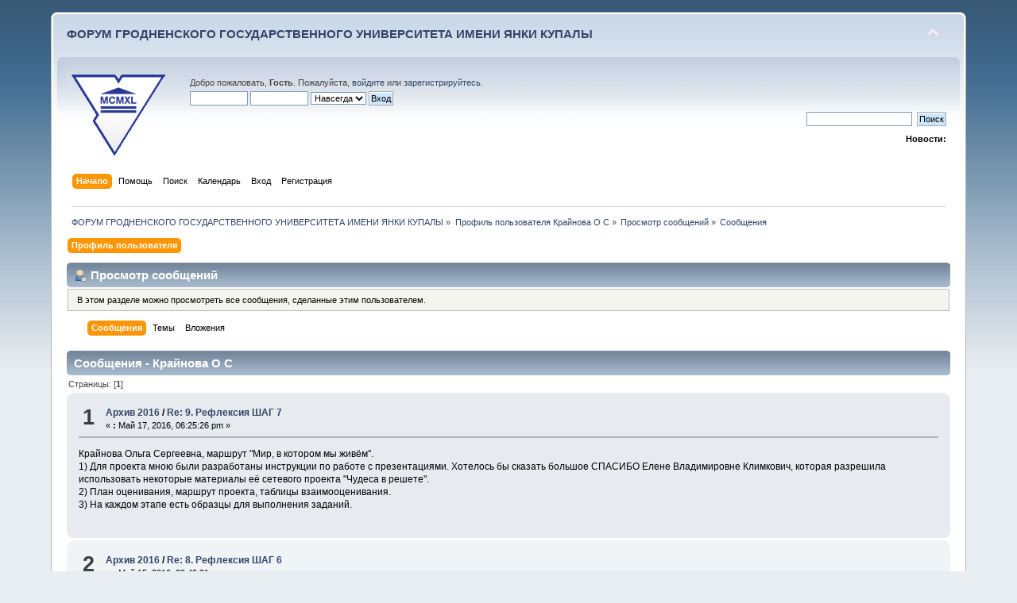

--- FILE ---
content_type: text/html; charset=UTF-8
request_url: https://forum.grsu.by/index.php?PHPSESSID=7rnfn6i4pboqmtmen8se9a87o7&action=profile;area=showposts;sa=messages;u=431
body_size: 10111
content:
<!DOCTYPE html PUBLIC "-//W3C//DTD XHTML 1.0 Transitional//EN" "http://www.w3.org/TR/xhtml1/DTD/xhtml1-transitional.dtd">
<html xmlns="http://www.w3.org/1999/xhtml">
<head>
	<link rel="stylesheet" type="text/css" href="https://forum.grsu.by/Themes/default/css/index.css?fin20" />
	<link rel="stylesheet" type="text/css" href="https://forum.grsu.by/Themes/default/css/webkit.css" />
	<script type="text/javascript" src="https://forum.grsu.by/Themes/default/scripts/script.js?fin20"></script>
	<script type="text/javascript" src="https://forum.grsu.by/Themes/default/scripts/theme.js?fin20"></script>
	<script type="text/javascript"><!-- // --><![CDATA[
		var smf_theme_url = "https://forum.grsu.by/Themes/default";
		var smf_default_theme_url = "https://forum.grsu.by/Themes/default";
		var smf_images_url = "https://forum.grsu.by/Themes/default/images";
		var smf_scripturl = "https://forum.grsu.by/index.php?PHPSESSID=7rnfn6i4pboqmtmen8se9a87o7&amp;";
		var smf_iso_case_folding = false;
		var smf_charset = "UTF-8";
		var ajax_notification_text = "Загружается...";
		var ajax_notification_cancel_text = "Отменить";
	// ]]></script>
	<meta http-equiv="Content-Type" content="text/html; charset=UTF-8" />
	<meta name="description" content="Просмотр сообщений - Крайнова О С" />
	<meta name='yandex-verification' content='7b4a73551632d603' />
	<title>Просмотр сообщений - Крайнова О С</title>
	<link rel="help" href="https://forum.grsu.by/index.php?PHPSESSID=7rnfn6i4pboqmtmen8se9a87o7&amp;action=help" />
	<link rel="search" href="https://forum.grsu.by/index.php?PHPSESSID=7rnfn6i4pboqmtmen8se9a87o7&amp;action=search" />
	<link rel="contents" href="https://forum.grsu.by/index.php?PHPSESSID=7rnfn6i4pboqmtmen8se9a87o7&amp;" />
	<link rel="alternate" type="application/rss+xml" title="ФОРУМ ГРОДНЕНСКОГО ГОСУДАРСТВЕННОГО УНИВЕРСИТЕТА ИМЕНИ ЯНКИ КУПАЛЫ - RSS" href="https://forum.grsu.by/index.php?PHPSESSID=7rnfn6i4pboqmtmen8se9a87o7&amp;type=rss;action=.xml" />
	<link rel="stylesheet" type="text/css" id="spoiler_css" href="https://forum.grsu.by/Themes/default/css/spoiler.css" />
<script>
  (function(i,s,o,g,r,a,m){i['GoogleAnalyticsObject']=r;i[r]=i[r]||function(){
  (i[r].q=i[r].q||[]).push(arguments)},i[r].l=1*new Date();a=s.createElement(o),
  m=s.getElementsByTagName(o)[0];a.async=1;a.src=g;m.parentNode.insertBefore(a,m)
  })(window,document,'script','//www.google-analytics.com/analytics.js','ga');

  ga('create', 'UA-45420303-1', 'grsu.by');
  ga('send', 'pageview');

</script>


</head>
<body>
<div id="wrapper" style="width: 90%">
	<div id="header"><div class="frame">
		<div id="top_section">
			<h1 class="forumtitle">
				<a href="https://forum.grsu.by/index.php?PHPSESSID=7rnfn6i4pboqmtmen8se9a87o7&amp;">ФОРУМ ГРОДНЕНСКОГО ГОСУДАРСТВЕННОГО УНИВЕРСИТЕТА ИМЕНИ ЯНКИ КУПАЛЫ</a>
			</h1>
			<img id="upshrink" src="https://forum.grsu.by/Themes/default/images/upshrink.png" alt="*" title="Свернуть/Развернуть" style="display: none;" />
			<div id="siteslogan" class="floatright">          </div>
		</div>
		<div id="upper_section" class="middletext">
			<div class="logo"><a href="http://grsu.by" target="_blank"></a></div>
			<div class="user">
				<script type="text/javascript" src="https://forum.grsu.by/Themes/default/scripts/sha1.js"></script>
				<form id="guest_form" action="https://forum.grsu.by/index.php?PHPSESSID=7rnfn6i4pboqmtmen8se9a87o7&amp;action=login2" method="post" accept-charset="UTF-8"  onsubmit="hashLoginPassword(this, '25aa6f221a18f7a3fe8fd1c7f1eb1181');">
					<div class="info">Добро пожаловать, <strong>Гость</strong>. Пожалуйста, <a href="https://forum.grsu.by/index.php?PHPSESSID=7rnfn6i4pboqmtmen8se9a87o7&amp;action=login">войдите</a> или <a href="https://forum.grsu.by/index.php?PHPSESSID=7rnfn6i4pboqmtmen8se9a87o7&amp;action=register">зарегистрируйтесь</a>.</div>
					<input type="text" name="user" size="10" class="input_text" />
					<input type="password" name="passwrd" size="10" class="input_password" />
					<select name="cookielength">
						<option value="60">1 час</option>
						<option value="1440">1 день</option>
						<option value="10080">1 неделя</option>
						<option value="43200">1 месяц</option>
						<option value="-1" selected="selected">Навсегда</option>
					</select>
					<input type="submit" value="Вход" class="button_submit" /><br />
					<div class="info"></div>
					<input type="hidden" name="hash_passwrd" value="" /><input type="hidden" name="df51140affd8" value="25aa6f221a18f7a3fe8fd1c7f1eb1181" />
				</form>
			</div>
			<div class="news normaltext">
				<form id="search_form" action="https://forum.grsu.by/index.php?PHPSESSID=7rnfn6i4pboqmtmen8se9a87o7&amp;action=search2" method="post" accept-charset="UTF-8">
					<input type="text" name="search" value="" class="input_text" />&nbsp;
					<input type="submit" name="submit" value="Поиск" class="button_submit" />
					<input type="hidden" name="advanced" value="0" /></form>
				<h2>Новости: </h2>
				<p></p>
			</div>
		</div>
		<br class="clear" />
		<script type="text/javascript"><!-- // --><![CDATA[
			var oMainHeaderToggle = new smc_Toggle({
				bToggleEnabled: true,
				bCurrentlyCollapsed: false,
				aSwappableContainers: [
					'upper_section'
				],
				aSwapImages: [
					{
						sId: 'upshrink',
						srcExpanded: smf_images_url + '/upshrink.png',
						altExpanded: 'Свернуть/Развернуть',
						srcCollapsed: smf_images_url + '/upshrink2.png',
						altCollapsed: 'Свернуть/Развернуть'
					}
				],
				oThemeOptions: {
					bUseThemeSettings: false,
					sOptionName: 'collapse_header',
					sSessionVar: 'df51140affd8',
					sSessionId: '25aa6f221a18f7a3fe8fd1c7f1eb1181'
				},
				oCookieOptions: {
					bUseCookie: true,
					sCookieName: 'upshrink'
				}
			});
		// ]]></script>
		<div id="main_menu">
			<ul class="dropmenu" id="menu_nav">
				<li id="button_home">
					<a class="active firstlevel" href="https://forum.grsu.by/index.php?PHPSESSID=7rnfn6i4pboqmtmen8se9a87o7&amp;">
						<span class="last firstlevel">Начало</span>
					</a>
				</li>
				<li id="button_help">
					<a class="firstlevel" href="https://forum.grsu.by/index.php?PHPSESSID=7rnfn6i4pboqmtmen8se9a87o7&amp;action=help">
						<span class="firstlevel">Помощь</span>
					</a>
				</li>
				<li id="button_search">
					<a class="firstlevel" href="https://forum.grsu.by/index.php?PHPSESSID=7rnfn6i4pboqmtmen8se9a87o7&amp;action=search">
						<span class="firstlevel">Поиск</span>
					</a>
				</li>
				<li id="button_calendar">
					<a class="firstlevel" href="https://forum.grsu.by/index.php?PHPSESSID=7rnfn6i4pboqmtmen8se9a87o7&amp;action=calendar">
						<span class="firstlevel">Календарь</span>
					</a>
				</li>
				<li id="button_login">
					<a class="firstlevel" href="https://forum.grsu.by/index.php?PHPSESSID=7rnfn6i4pboqmtmen8se9a87o7&amp;action=login">
						<span class="firstlevel">Вход</span>
					</a>
				</li>
				<li id="button_register">
					<a class="firstlevel" href="https://forum.grsu.by/index.php?PHPSESSID=7rnfn6i4pboqmtmen8se9a87o7&amp;action=register">
						<span class="last firstlevel">Регистрация</span>
					</a>
				</li>
			</ul>
		</div>
		<br class="clear" />
	</div></div>
	<div id="content_section"><div class="frame">
		<div id="main_content_section">
	<div class="navigate_section">
		<ul>
			<li>
				<a href="https://forum.grsu.by/index.php?PHPSESSID=7rnfn6i4pboqmtmen8se9a87o7&amp;"><span>ФОРУМ ГРОДНЕНСКОГО ГОСУДАРСТВЕННОГО УНИВЕРСИТЕТА ИМЕНИ ЯНКИ КУПАЛЫ</span></a> &#187;
			</li>
			<li>
				<a href="https://forum.grsu.by/index.php?PHPSESSID=7rnfn6i4pboqmtmen8se9a87o7&amp;action=profile;u=431"><span>Профиль пользователя Крайнова О С</span></a> &#187;
			</li>
			<li>
				<a href="https://forum.grsu.by/index.php?PHPSESSID=7rnfn6i4pboqmtmen8se9a87o7&amp;action=profile;u=431;area=showposts"><span>Просмотр сообщений</span></a> &#187;
			</li>
			<li class="last">
				<a href="https://forum.grsu.by/index.php?PHPSESSID=7rnfn6i4pboqmtmen8se9a87o7&amp;action=profile;u=431;area=showposts;sa=messages"><span>Сообщения</span></a>
			</li>
		</ul>
	</div>
<div id="admin_menu">
	<ul class="dropmenu" id="dropdown_menu_1">
			<li><a class="active firstlevel" href="#"><span class="firstlevel">Профиль пользователя</span></a>
				<ul>
					<li>
						<a href="https://forum.grsu.by/index.php?PHPSESSID=7rnfn6i4pboqmtmen8se9a87o7&amp;action=profile;area=summary;u=431"><span>Основная информация</span></a>
					</li>
					<li>
						<a href="https://forum.grsu.by/index.php?PHPSESSID=7rnfn6i4pboqmtmen8se9a87o7&amp;action=profile;area=statistics;u=431"><span>Статистика</span></a>
					</li>
					<li>
						<a class="chosen" href="https://forum.grsu.by/index.php?PHPSESSID=7rnfn6i4pboqmtmen8se9a87o7&amp;action=profile;area=showposts;u=431"><span>Просмотр сообщений...</span></a>
						<ul>
							<li>
								<a href="https://forum.grsu.by/index.php?PHPSESSID=7rnfn6i4pboqmtmen8se9a87o7&amp;action=profile;area=showposts;sa=messages;u=431"><span>Сообщения</span></a>
							</li>
							<li>
								<a href="https://forum.grsu.by/index.php?PHPSESSID=7rnfn6i4pboqmtmen8se9a87o7&amp;action=profile;area=showposts;sa=topics;u=431"><span>Темы</span></a>
							</li>
							<li>
								<a href="https://forum.grsu.by/index.php?PHPSESSID=7rnfn6i4pboqmtmen8se9a87o7&amp;action=profile;area=showposts;sa=attach;u=431"><span>Вложения</span></a>
							</li>
						</ul>
					</li>
				</ul>
			</li>
	</ul>
</div>
<div id="admin_content">
	<div class="cat_bar">
		<h3 class="catbg">
			<span class="ie6_header floatleft"><img src="https://forum.grsu.by/Themes/default/images/icons/profile_sm.gif" alt="" class="icon" />Просмотр сообщений
			</span>
		</h3>
	</div>
	<p class="windowbg description">
		В этом разделе можно просмотреть все сообщения, сделанные этим пользователем.
	</p>
	<div id="adm_submenus">
		<ul class="dropmenu">
			<li>
				<a class="active firstlevel" href="https://forum.grsu.by/index.php?PHPSESSID=7rnfn6i4pboqmtmen8se9a87o7&amp;action=profile;area=showposts;sa=messages;u=431"><span class="firstlevel">Сообщения</span></a>
			</li>
			<li>
				<a class="firstlevel" href="https://forum.grsu.by/index.php?PHPSESSID=7rnfn6i4pboqmtmen8se9a87o7&amp;action=profile;area=showposts;sa=topics;u=431"><span class="firstlevel">Темы</span></a>
			</li>
			<li>
				<a class="firstlevel" href="https://forum.grsu.by/index.php?PHPSESSID=7rnfn6i4pboqmtmen8se9a87o7&amp;action=profile;area=showposts;sa=attach;u=431"><span class="firstlevel">Вложения</span></a>
			</li>
		</ul>
	</div><br class="clear" />
	<script type="text/javascript" src="https://forum.grsu.by/Themes/default/scripts/profile.js"></script>
	<script type="text/javascript"><!-- // --><![CDATA[
		disableAutoComplete();
	// ]]></script>
		<div class="cat_bar">
			<h3 class="catbg">
				Сообщения - Крайнова О С
			</h3>
		</div>
		<div class="pagesection">
			<span>Страницы: [<strong>1</strong>] </span>
		</div>
		<div class="topic">
			<div class="windowbg core_posts">
				<span class="topslice"><span></span></span>
				<div class="content">
					<div class="counter">1</div>
					<div class="topic_details">
						<h5><strong><a href="https://forum.grsu.by/index.php?PHPSESSID=7rnfn6i4pboqmtmen8se9a87o7&amp;board=19.0">Архив 2016</a> / <a href="https://forum.grsu.by/index.php?PHPSESSID=7rnfn6i4pboqmtmen8se9a87o7&amp;topic=92.msg1951#msg1951">Re: 9. Рефлексия ШАГ 7</a></strong></h5>
						<span class="smalltext">&#171;&nbsp;<strong>:</strong> Май 17, 2016, 06:25:26 pm&nbsp;&#187;</span>
					</div>
					<div class="list_posts">
					Крайнова Ольга Сергеевна, маршрут &quot;Мир, в котором мы живём&quot;.<br />1) Для проекта мною были разработаны инструкции по работе с презентациями. Хотелось бы сказать большое СПАСИБО Елене Владимировне Климкович, которая разрешила использовать некоторые материалы её сетевого проекта &quot;Чудеса в решете&quot;.<br />2) План оценивания, маршрут проекта, таблицы взаимооценивания.<br />3) На каждом этапе есть образцы для выполнения заданий.
					</div>
				</div>
				<br class="clear" />
				<span class="botslice"><span></span></span>
			</div>
		</div>
		<div class="topic">
			<div class="windowbg2 core_posts">
				<span class="topslice"><span></span></span>
				<div class="content">
					<div class="counter">2</div>
					<div class="topic_details">
						<h5><strong><a href="https://forum.grsu.by/index.php?PHPSESSID=7rnfn6i4pboqmtmen8se9a87o7&amp;board=19.0">Архив 2016</a> / <a href="https://forum.grsu.by/index.php?PHPSESSID=7rnfn6i4pboqmtmen8se9a87o7&amp;topic=91.msg1930#msg1930">Re: 8. Рефлексия ШАГ 6</a></strong></h5>
						<span class="smalltext">&#171;&nbsp;<strong>:</strong> Май 15, 2016, 09:49:21 pm&nbsp;&#187;</span>
					</div>
					<div class="list_posts">
					Крайнова Ольга Сергеевна, проект &quot;Жила на свете сказка&quot;, &quot;Мир, в котором мы живём&quot;<br />1) Какие педагогические приёмы, методы, технологии, подходы, концепции &quot;работают&quot; (заложены) в вашем проекте?<br />Сотрудничество (работа в командах, в паре); информационно-коммуникационные (поиск информации, выбор нужной информации); игровые технологии (инсценировка и создание видеофильма); дифференцированный подход (задания для разной категории детей). В проекте предусмотрено сетевое сотрудничество при выполнении детьми определённых заданий.<br />2) Как вы учитываете в проекте различные образовательные потребности учеников?<br />Проект предполагает распределение ролей и заданий внутри команды в зависимости от потребностей и возможностей детей.<br />3) Применяют ли участники проекта полученные знания для поиска решений реальных проблем за пределами школьной среды?﻿<br />После участия в нашем проекте дети приобретут следующие знания/умения, которые смогут применять для поиска решений реальных проблем за пределами школы, а именно: организовывать и планировать свою работу; организовывать сотрудничество со сверстниками при решении любых задач; осуществлять расширенный поиск информации с использованием ресурсов библиотек и сети Интернет; проводить небольшие исследования; общаться в режиме удаленного диалога; распределять обязанности и роли при выполнении определённых задач вне школы.<br />
					</div>
				</div>
				<br class="clear" />
				<span class="botslice"><span></span></span>
			</div>
		</div>
		<div class="topic">
			<div class="windowbg core_posts">
				<span class="topslice"><span></span></span>
				<div class="content">
					<div class="counter">3</div>
					<div class="topic_details">
						<h5><strong><a href="https://forum.grsu.by/index.php?PHPSESSID=7rnfn6i4pboqmtmen8se9a87o7&amp;board=19.0">Архив 2016</a> / <a href="https://forum.grsu.by/index.php?PHPSESSID=7rnfn6i4pboqmtmen8se9a87o7&amp;topic=90.msg1824#msg1824">Re: 7. Рефлексия ШАГ 5</a></strong></h5>
						<span class="smalltext">&#171;&nbsp;<strong>:</strong> Май 02, 2016, 11:55:47 am&nbsp;&#187;</span>
					</div>
					<div class="list_posts">
					Крайнова Ольга Сергеевна, &quot;Мир, в котором мы живём&quot;.<br /><br />1. Как вы понимаете утверждение &quot;Оценивание в учебном сетевом проекте должно быть непрерывным и формирующим&quot;? <br />Оценивание в учебном сетевом проекте должно начинаться еще до начала проекта, проходить на всех основных этапах проекта, а также на завершающей стадии проекта.&nbsp; Для оценивания могут быть использованы различные стратегии оценивания, которое, в свою очередь,&nbsp; должно быть направлено на достижение целей и решение задач проекта. При этом должно применяться как самооценивание, так и взаимооценивание участников проекта.<br /><br />2. Какие инструменты оценивания вы разработали самостоятельно, какие адаптировали, а какие заимствовали у коллег?<br />Поскольку я новичок в разработке собственного учебного сетевого проекта, то в своей работе в качестве образца использовала разработки инструментов оценивания из УСП, которые уже были ранее реализованы. Например, Дневник участника проекта, таблица З-И-У. Адаптировала такие инструменты как таблицу самооценивания на всех этапах проекта, а также итоговую рефлексию команд-участниц проекта. Думаю, что для разработки собственного оригинального инструмента оценивания у меня ещё нет достаточного опыта.<br /><br />3. Насколько материалы, посвященные оцениванию, оказались для Вас новыми? <br />С материалами оценивания встречалась во время участия в УСП. При попытке создать собственный УСП удивило разнообразие форм и методов оценивания, предложенных коллегами, а также при прослушивании соответствующего модуля из &quot;Элементов&quot;. Хотелось бы попробовать разработать что-то самой. На данном этапе думаю над доработкой инструментов оценивания в своём УСП.
					</div>
				</div>
				<br class="clear" />
				<span class="botslice"><span></span></span>
			</div>
		</div>
		<div class="topic">
			<div class="windowbg2 core_posts">
				<span class="topslice"><span></span></span>
				<div class="content">
					<div class="counter">4</div>
					<div class="topic_details">
						<h5><strong><a href="https://forum.grsu.by/index.php?PHPSESSID=7rnfn6i4pboqmtmen8se9a87o7&amp;board=19.0">Архив 2016</a> / <a href="https://forum.grsu.by/index.php?PHPSESSID=7rnfn6i4pboqmtmen8se9a87o7&amp;topic=89.msg1772#msg1772">Re: 6. Рефлексия ШАГ 4</a></strong></h5>
						<span class="smalltext">&#171;&nbsp;<strong>:</strong> Апрель 23, 2016, 05:16:03 pm&nbsp;&#187;</span>
					</div>
					<div class="list_posts">
					Крайнова Ольга Сергеевна<br />Маршрут «Мир, в котором мы живём»<br />1. Как создание работы обучающихся поможет мне яснее понять свои ожидания от проекта и усовершенствовать учебные мероприятия?<br />При создании работ обучающихся&nbsp; можно увидеть «слабые места» заданий проекта, оценить время выполнения каждого задания ребёнком (командой)&nbsp; и при необходимости изменить задания в сторону упрощения или усложнения.<br />2. Как наиболее эффективно использовать информационные технологии для поддержки и оценивания знаний учащихся? Проанализируйте задания, умения и методы, о которых шла речь в этом модуле. <br />Необходимо использовать разнообразные&nbsp; информационные технологии,&nbsp; включать в работу над заданиями проекта сервисы web.2.0. <br />
					</div>
				</div>
				<br class="clear" />
				<span class="botslice"><span></span></span>
			</div>
		</div>
		<div class="topic">
			<div class="windowbg core_posts">
				<span class="topslice"><span></span></span>
				<div class="content">
					<div class="counter">5</div>
					<div class="topic_details">
						<h5><strong><a href="https://forum.grsu.by/index.php?PHPSESSID=7rnfn6i4pboqmtmen8se9a87o7&amp;board=19.0">Архив 2016</a> / <a href="https://forum.grsu.by/index.php?PHPSESSID=7rnfn6i4pboqmtmen8se9a87o7&amp;topic=87.msg1663#msg1663">Re: 5. Рефлексия ШАГ 3</a></strong></h5>
						<span class="smalltext">&#171;&nbsp;<strong>:</strong> Апрель 10, 2016, 09:57:18 am&nbsp;&#187;</span>
					</div>
					<div class="list_posts">
					1.&nbsp;&nbsp;&nbsp;Какие сервисы вы планируете использовать в УСП?<br />Google Docs (таблицы, презентации, документы), АНКЕТЁР (Сервис по созданию анкет и опросов), YOU TUB (Сервис для хранения видео), ФОТОФИЛЬМЫ (Сервис для создания видеофильмов из фотографий, и т.п.),&nbsp; Google-карта, Movie Maker (создание видеофильмов, и т.п.)<br />2. Как вы обеспечите ответственное и безопасное использование сети Интернет в УСП?<br />Информирование координаторов команд и родителей через буклет, инструктаж, и т.п. о необходимости защиты персональных данных, а также особой защите персональных данных детей-участников команд; знакомство с правилами безопасной работы в сети (в частности размещение фото и видео-материалов, выполненных с участием детей);&nbsp; знакомство участников проекта с правилами соблюдения авторских прав. <br />3. Как вы защищаете авторские права в УСП?<br />Стараюсь указывать источники информации, используемой в проекте (ссылки).
					</div>
				</div>
				<br class="clear" />
				<span class="botslice"><span></span></span>
			</div>
		</div>
		<div class="topic">
			<div class="windowbg2 core_posts">
				<span class="topslice"><span></span></span>
				<div class="content">
					<div class="counter">6</div>
					<div class="topic_details">
						<h5><strong><a href="https://forum.grsu.by/index.php?PHPSESSID=7rnfn6i4pboqmtmen8se9a87o7&amp;board=19.0">Архив 2016</a> / <a href="https://forum.grsu.by/index.php?PHPSESSID=7rnfn6i4pboqmtmen8se9a87o7&amp;topic=86.msg1601#msg1601">Re: 4. Рефлексия ШАГ 2</a></strong></h5>
						<span class="smalltext">&#171;&nbsp;<strong>:</strong> Апрель 03, 2016, 02:23:57 pm&nbsp;&#187;</span>
					</div>
					<div class="list_posts">
					1.&nbsp;&nbsp;&nbsp;Что послужило основанием для разработки плана Вашего УСП?<br />Одно из требований ФГОС 2-ого поколение формирование читательской компетенции у ребёнка. Поскольку проект рассчитан на детей первого класса, то предполагается, что дети недавно закончили знакомиться с букварём и перешли к работе с учебником литературного чтения. Задача педагога на этом этапе - продолжить развивать читательский интерес у детей. Поэтому был выбран жанр сказок как знакомый любому ребёнку с детства. Детям будет интересно погрузиться в волшебный сказочный мир, узнать о том какие бывают сказки, как они рождаются и почему люди любого возраста с интересом читают сказки.<br />2. Для чего и каким образом Вы будете выявлять уровень предварительных представлений и опыта учащихся по теме проекта?<br />Стартовая презентация и таблица «З-И-У» будут способствовать тому, что дети поразмышляют над проблемными вопросами, смогут самостоятельно определить границы своего знания-незнания, что толкнёт их в конечном итоге на поиск ответов на&nbsp; возникшие у них в ходе подготовительного этапа&nbsp; вопросы. <br />3. Какие приемы вовлечения участников в пространство проекта Вы использовали в стартовой презентации?<br />Приемы, которые помогают активизировать мыслительные процессы, а именно&nbsp; проблемные и учебные вопросы, а также работа с таблицей «З-И-У». 
					</div>
				</div>
				<br class="clear" />
				<span class="botslice"><span></span></span>
			</div>
		</div>
		<div class="topic">
			<div class="windowbg core_posts">
				<span class="topslice"><span></span></span>
				<div class="content">
					<div class="counter">7</div>
					<div class="topic_details">
						<h5><strong><a href="https://forum.grsu.by/index.php?PHPSESSID=7rnfn6i4pboqmtmen8se9a87o7&amp;board=19.0">Архив 2016</a> / <a href="https://forum.grsu.by/index.php?PHPSESSID=7rnfn6i4pboqmtmen8se9a87o7&amp;topic=85.msg1533#msg1533">Re: 3. Рефлексия ШАГ 1</a></strong></h5>
						<span class="smalltext">&#171;&nbsp;<strong>:</strong> Март 27, 2016, 10:49:58 am&nbsp;&#187;</span>
					</div>
					<div class="list_posts">
					1.&nbsp;&nbsp;&nbsp;Какие Вы видите преимущества учебных сетевых проектов?<br />УСП расширяют коммуникации разных уровней у детей и взрослых, позволяют выбрать действительно интересное направление для разностороннего исследования, повышают информационные компетенции, способствуют формированию навыков планирования,&nbsp; контроля и самоконтроля. <br />2. Как Ваш УСП поможет развить у учеников базовые национальные ценности и качества человека XXI века, повысить результативность обучения?<br />Данный УСП рассчитан на обучающихся первого класса, которые в послебукварном периоде начинают знакомиться с различными литературными жанрами уже в рамках учебного предмета «Литературное чтение». С целью развития читательского интереса ребёнка и приобщения его к проектной деятельности, предлагается осуществить это на знакомом с детства жанре – сказка. Задания проекта направлены на формирование у детей таких важных качеств и умений 21 века как коммуникативность, умение работать в команде,&nbsp; в которой каждый несёт личную ответственность за конечный результат, сотрудничество, информационные компетенции, планирование и контроль разного уровня, творческим навыкам, умению создавать и презентовать готовый продукт.<br />3. Как созданный Вами буклет для родителей будет способствовать реализации УСП?<br />Информация, представленная в буклете, поможет родителям познакомиться с преимуществами учебных сетевых проектов, а также с видами деятельности, в которые будет вовлечён ребёнок по мере прохождения этапов проекта и планируемыми результатами всего проекта. Таким образом, буклет должен способствовать повышению заинтересованности родителей в участии ребёнка в УСП.<br />
					</div>
				</div>
				<br class="clear" />
				<span class="botslice"><span></span></span>
			</div>
		</div>
		<div class="topic">
			<div class="windowbg2 core_posts">
				<span class="topslice"><span></span></span>
				<div class="content">
					<div class="counter">8</div>
					<div class="topic_details">
						<h5><strong><a href="https://forum.grsu.by/index.php?PHPSESSID=7rnfn6i4pboqmtmen8se9a87o7&amp;board=19.0">Архив 2016</a> / <a href="https://forum.grsu.by/index.php?PHPSESSID=7rnfn6i4pboqmtmen8se9a87o7&amp;topic=81.msg1460#msg1460">Re: 2. Рефлексия Введение</a></strong></h5>
						<span class="smalltext">&#171;&nbsp;<strong>:</strong> Март 20, 2016, 02:40:03 pm&nbsp;&#187;</span>
					</div>
					<div class="list_posts">
					1. Общим для проектов, которые анализировались мною, является шаблон УСП, разнообразие заданий, а также форм оценивания и контроля на всех этапах работы над проектом, задания на формирование важных навыков 21 века.<br />2. Я хотела бы &quot;позаимствовать&quot; структуру проектов, формы бланков, разнообразие заданий.<br />3. Себе я пожелала бы побороть свою &quot;рачью натуру - шаг вперёд и два назад&quot; и завершить работу над данным проектом, мобилизовав все свои резервы, так как считаю данную работу интереснейшим опытом для себя и возможностью научиться чему-то новому. Выражаю благодарность организаторам и кураторам за предоставленную возможность.
					</div>
				</div>
				<br class="clear" />
				<span class="botslice"><span></span></span>
			</div>
		</div>
		<div class="topic">
			<div class="windowbg core_posts">
				<span class="topslice"><span></span></span>
				<div class="content">
					<div class="counter">9</div>
					<div class="topic_details">
						<h5><strong><a href="https://forum.grsu.by/index.php?PHPSESSID=7rnfn6i4pboqmtmen8se9a87o7&amp;board=19.0">Архив 2016</a> / <a href="https://forum.grsu.by/index.php?PHPSESSID=7rnfn6i4pboqmtmen8se9a87o7&amp;topic=76.msg1298#msg1298">Re: 1. Представление участников форума</a></strong></h5>
						<span class="smalltext">&#171;&nbsp;<strong>:</strong> Март 09, 2016, 07:25:54 pm&nbsp;&#187;</span>
					</div>
					<div class="list_posts">
					Добрый день!<br />Меня зовут Крайнова Ольга Сергеевна.<br />Я учитель начальных классов, а также экономики МБОУ &quot;Школа №182&quot; г. Нижний Новгород.<br />Хотела бы попробовать разработать проект по литературному чтению по теме &quot;Слово в сказке&quot;. Работа над проектом предполагает знакомство детей с понятиями русской народной и авторской сказки, знакомство с понятием &quot;бродячий сюжет&quot; в сказках, знакомство со структурой сказки, а также создание собственного небольшого сказочного произведения (все работы участников проекта оформляются в сборник).<br />Ссылка на мой профиль:<br /><a href="http://nsportal.ru/kraynova-olga-sergeevna" class="bbc_link" target="_blank">http://nsportal.ru/kraynova-olga-sergeevna</a><br />Спасибо за приглашение в сообщество.<br />
					</div>
				</div>
				<br class="clear" />
				<span class="botslice"><span></span></span>
			</div>
		</div>
		<div class="pagesection" style="margin-bottom: 0;">
			<span>Страницы: [<strong>1</strong>] </span>
		</div>
	<script type="text/javascript">window.jQuery || document.write(unescape('%3Cscript src="https://ajax.googleapis.com/ajax/libs/jquery/1.9.0/jquery.min.js"%3E%3C/script%3E'))</script>
	<script type="text/javascript" src="https://code.jquery.com/jquery-migrate-1.0.0.js"></script>
	<script type="text/javascript"><!-- // --><![CDATA[
		jQuery(document).ready(function($){
			$(".sp-body").hide();
			$(".sp-head").live("click", function(){
				$(this).toggleClass("sp-open").toggleClass("sp-closed").next().toggle();
			});
		});
	// ]]></script>
</div>
		</div>
	</div>
	<div class="banners">
		<a href="https://www.grsu.by" target="_blank"><img src="https://forum.grsu.by/banners/grsu.png" width="90" height="30" alt="Гродненский Государственный университет имени Янки Купалы" title="Гродненский Государственный университет имени Янки Купалы"></a>
			
			<a href="https://intra.grsu.by" target="_blank"><img src="https://forum.grsu.by/banners/intra.grsu.png" width="90" height="30" alt="Интранет" title="Интранет"></a>
			
			<a href="https://museum.grsu.by" target="_blank"><img src="https://forum.grsu.by/banners/museum.grsu.jpg" width="90" height="30" alt="Музей ГрГУ им. Янки Купалы" title="Музей ГрГУ им. Янки Купалы"></a>
			
			<a href="https://mail.grsu.by" target="_blank"><img src="https://forum.grsu.by/banners/webmail.grsu.png" width="90" height="30" alt="Почта ГрГУ им. Янки Купалы" title="Почта ГрГУ им. Янки Купалы"></a>
			
			<a href="https://ctest.grsu.by" target="_blank"><img src="https://forum.grsu.by/banners/ctest2.grsu.png" width="90" height="30" alt="Региональный центр тестирования и довузовской подготовки ГрГУ им. Янки Купалы" title="Региональный центр тестирования и довузовской подготовки ГрГУ им. Янки Купалы"></a>
			
			<a href="https://abit.grsu.by" target="_blank"><img src="https://forum.grsu.by/banners/abit.grsu.png" width="90" height="30" alt="Абитуриент ГрГУ им. Янки Купалы" title="Абитуриент ГрГУ им. Янки Купалы"></a>
			
			<a href="https://lib.grsu.by" target="_blank"><img src="https://forum.grsu.by/banners/lib.grsu.gif" width="90" height="30" alt="Научная библиотека ГрГУ им. Янки Купалы" title="Научная библиотека ГрГУ им. Янки Купалы"></a>
			
			<a href="https://edu.grsu.by" target="_blank"><img src="https://forum.grsu.by/banners/edu.grsu.jpg" width="90" height="30" alt="Образовательный портал ГрГУ им. Янки Купалы" title="Образовательный портал ГрГУ им. Янки Купалы"></a>
	</div>
	</div>
	<div id="footer_section"><div class="frame">
		<ul class="reset">
			<li class="copyright">Copyright 2013 © ГрГУ им. Янки Купалы</li>
			<li><a id="button_xhtml" href="http://validator.w3.org/check?uri=referer" target="_blank" class="new_win" title="Valid XHTML 1.0!"><span>XHTML</span></a></li>
			<li><a id="button_rss" href="https://forum.grsu.by/index.php?PHPSESSID=7rnfn6i4pboqmtmen8se9a87o7&amp;action=.xml;type=rss" class="new_win"><span>RSS</span></a></li>
			<li class="last"><a id="button_wap2" href="https://forum.grsu.by/index.php?PHPSESSID=7rnfn6i4pboqmtmen8se9a87o7&amp;wap2" class="new_win"><span>Мобильная версия</span></a></li>
		</ul>
	</div></div>
</div>
	<!-- Yandex.Metrika counter --><script type="text/javascript">(function (d, w, c) { (w[c] = w[c] || []).push(function() { try { w.yaCounter23728876 = new Ya.Metrika({id:23728876, webvisor:true, clickmap:true, trackLinks:true, accurateTrackBounce:true}); } catch(e) { } }); var n = d.getElementsByTagName("script")[0], s = d.createElement("script"), f = function () { n.parentNode.insertBefore(s, n); }; s.type = "text/javascript"; s.async = true; s.src = (d.location.protocol == "https:" ? "https:" : "http:") + "//mc.yandex.ru/metrika/watch.js"; if (w.opera == "[object Opera]") { d.addEventListener("DOMContentLoaded", f, false); } else { f(); } })(document, window, "yandex_metrika_callbacks");</script><noscript><div><img src="//mc.yandex.ru/watch/23728876" style="position:absolute; left:-9999px;" alt="" /></div></noscript><!-- /Yandex.Metrika counter -->
</body></html>